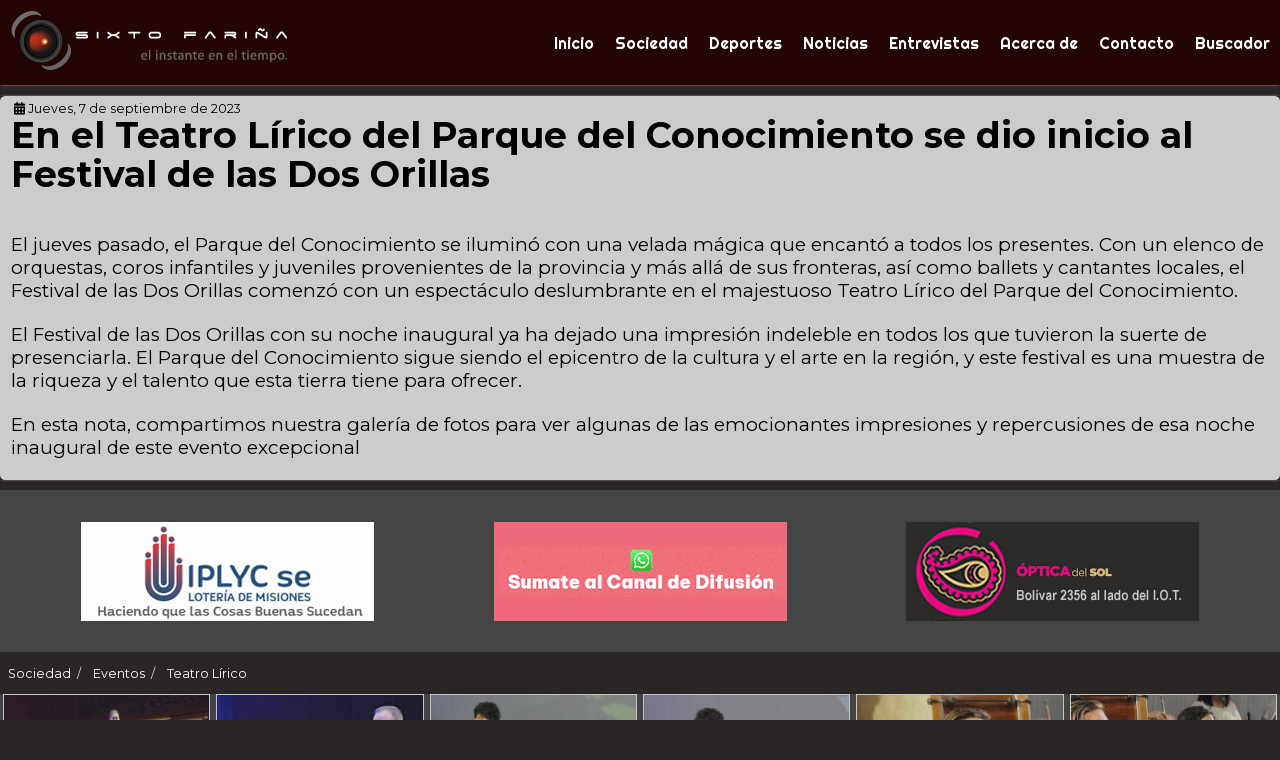

--- FILE ---
content_type: text/html; charset=utf-8
request_url: https://www.sixtofotografias.com.ar/galeria/2-sociedad/411272193-en-el-teatro-lirico-del-parque-del-conocimiento-se-dio-inicio-al-festival-de-las-dos-orillas/?pagina=3
body_size: 39337
content:
<!doctype html>
<html lang="es">
<head>
    <meta charset="utf-8" />
    <meta name="viewport" content="width=device-width, initial-scale=1.0">

    
    <link rel="canonical" href="https://www.sixtofotografias.com.ar/galeria/2-sociedad/411272193-en-el-teatro-lirico-del-parque-del-conocimiento-se-dio-inicio-al-festival-de-las-dos-orillas/?pagina=3" />
    <title>En el Teatro L&#237;rico del Parque del Conocimiento se dio inicio al Festival de las Dos Orillas</title>

    <!-- Metadatos generales -->
    <meta name="author" content="Sixto Fariña" />
    <meta name="distribution" content="web" />
    <meta name="copyright" content="www.sixtofotografias.com.ar" />

    <!-- Descripción -->
        <meta name="description" content="Descubre la magia de la velada m&#225;gica del Festival de las Dos Orillas en nuestra galer&#237;a de fotos." />

    <!-- Palabras clave -->
        <meta name="keywords" content="Festival Dos Orillas, Teatro L&#237;rico del Parque del Conocimientos, galer&#237;a de fotos, arte y cultura" />

    <!-- OpenGraph -->
    <meta property="fb:app_id" content="176337662506370" />
    <meta property="og:site_name" content="Sixto Fotografías" />
    <meta property="og:type" content="website" />
    <meta property="og:locale" content="es_AR" />
    <meta property="og:title" content="En el Teatro L&#237;rico del Parque del Conocimiento se dio inicio al Festival de las Dos Orillas" />
    <meta property="og:url" content="https://www.sixtofotografias.com.ar/galeria/2-sociedad/411272193-en-el-teatro-lirico-del-parque-del-conocimiento-se-dio-inicio-al-festival-de-las-dos-orillas/?pagina=3" />
    <meta property="og:image" content="https://www.sixtofotografias.com.ar/imagenes/galeria/fotos/20230916004613.JPG" />
    <meta property="og:image:type" content="image/jpeg" />
        <meta property="og:description" content="Descubre la magia de la velada m&#225;gica del Festival de las Dos Orillas en nuestra galer&#237;a de fotos." />

    <!-- Twitter Card -->
    <meta name="twitter:card" content="summary" />
    <meta name="twitter:title" content="En el Teatro L&#237;rico del Parque del Conocimiento se dio inicio al Festival de las Dos Orillas" />
    <meta name="twitter:url" content="https://www.sixtofotografias.com.ar/galeria/2-sociedad/411272193-en-el-teatro-lirico-del-parque-del-conocimiento-se-dio-inicio-al-festival-de-las-dos-orillas/?pagina=3" />
    <meta name="twitter:image" content="https://www.sixtofotografias.com.ar/imagenes/galeria/fotos/20230916004613.JPG" />
        <meta name="twitter:description" content="Descubre la magia de la velada m&#225;gica del Festival de las Dos Orillas en nuestra galer&#237;a de fotos." />

    <!-- Bootstrap: preload + fallback -->
    <link rel="preload" href="/Content/css/bootstrap.min.css" as="style" onload="this.onload=null;this.rel='stylesheet'">
    <noscript><link rel="stylesheet" href="/Content/css/bootstrap.min.css" /></noscript>


    <!-- Conexiones anticipadas: aceleran DNS + TLS -->
    <link rel="preconnect" href="https://fonts.googleapis.com">
    <link rel="preconnect" href="https://fonts.gstatic.com" crossorigin>

    <!-- Preload de las hojas de estilo + carga diferida con onload -->
    <link rel="preload" as="style" href="https://fonts.googleapis.com/css?family=Righteous&display=swap" onload="this.onload=null;this.rel='stylesheet'">
    <link rel="preload" as="style" href="https://fonts.googleapis.com/css?family=Montserrat:400,700&display=swap" onload="this.onload=null;this.rel='stylesheet'">

    <!-- Fallback para navegadores sin JavaScript -->
    <noscript>
        <link rel="stylesheet" href="https://fonts.googleapis.com/css?family=Righteous&display=swap">
        <link rel="stylesheet" href="https://fonts.googleapis.com/css?family=Montserrat:400,700&display=swap">
    </noscript>

    <!-- Preload de hojas de estilo locales -->
    <!-- <link rel="preload" as="style" href="/Content/assets/font-awesome/css/font-awesome.min.css" />-->
    <link rel="preload" as="style" href="/owlcarousel/assets/owl.carousel.min.css" />
    <link rel="preload" as="style" href="/owlcarousel/assets/owl.theme.default.min.css" />
    <!-- <link rel="preload" as="style" href="/Content/css/estilo-sf.css?v=3.7" /> -->
    <link rel="preload" as="style" href="/Content/css/styles-refactored-g.css" />
    <link rel="preload" as="style" href="/Content/css/modal-galeria.min.css?v=1.3" />
    <link rel="preload" as="style" href="/Content/css/pagination.css" />

    <!-- Carga efectiva -->
    <!-- <link rel="stylesheet" href="/Content/assets/font-awesome/css/font-awesome.min.css" /> -->
    <link rel="stylesheet" href="/owlcarousel/assets/owl.carousel.min.css" />
    <link rel="stylesheet" href="/owlcarousel/assets/owl.theme.default.min.css" />
    <!-- <link rel="stylesheet" href="/Content/css/estilo-sf.css?v=3.7" /> -->
    <link rel="stylesheet" href="/Content/css/styles-refactored-g.css" />
    <link rel="stylesheet" href="/Content/css/modal-galeria.min.css?v=1.3" />
    <link rel="stylesheet" href="/Content/css/pagination.css" />

    
    <!-- Estilo galería: preload + fallback -->
    <link rel="preload" href="/Content/css/estilo-galeria.min.css" as="style" onload="this.onload=null;this.rel='stylesheet'">
    <noscript><link rel="stylesheet" href="/Content/css/estilo-galeria.min.css" /></noscript>

    <link rel="preload" href="/Content/css/estilo-compartir.min.css" as="style" onload="this.onload=null;this.rel='stylesheet'">
    <noscript><link rel="stylesheet" href="/Content/css/estilo-compartir.min.css" /></noscript>

    <link rel="stylesheet" href="https://cdnjs.cloudflare.com/ajax/libs/font-awesome/6.7.0/css/all.min.css">


    <link rel="apple-touch-icon" sizes="180x180" href="/apple-touch-icon.png">
    <link rel="icon" type="image/png" sizes="32x32" href="/favicon-32x32.png">
    <link rel="icon" type="image/png" sizes="16x16" href="/favicon-16x16.png">
    <link rel="mask-icon" href="/safari-pinned-tab.svg" color="#5bbad5">
    <meta name="msapplication-TileColor" content="#da532c">
    <meta name="theme-color" content="#ffffff">

<script async src="https://www.googletagmanager.com/gtag/js?id=G-H825J5E7V6"></script>
<script>
    window.dataLayer = window.dataLayer || [];
    function gtag(){dataLayer.push(arguments);}
    gtag('js', new Date());
    
    gtag('config', 'G-H825J5E7V6', {
        cookie_domain: 'auto',
        anonymize_ip: true,
        allow_google_signals: false,
        allow_ad_personalization_signals: false
    });
</script>

</head>

<body class="galerias acercade entrevistas">
    
    <div id="fb-root"></div>
    <script async defer crossorigin="anonymous" src="https://connect.facebook.net/es_LA/sdk.js#xfbml=1&version=v5.0"></script>


    <div class="container" style="margin-top: 0;margin-bottom: .5rem;">
    <header>
        <nav>
            <div class="brand-title"><a title="Ir a la página de inicio" href="/"><img width="276" height="59" src="/images/logo.png" alt="Logo"></a> </div>
            <a href="#" class="toggle-button">
                <span class="bar a1"></span>
                <span class="bar a2"></span>
                <span class="bar a3"></span>
            </a>
            <div class="navbar-links">
                <ul>
                    <li><a href="/">Inicio</a></li>
                    <li><a href="/sociedad/">Sociedad</a></li>
                    <li><a href="/deportes/">Deportes</a></li>
                    <li><a href="/noticias/">Noticias</a></li>
                    <li><a href="/entrevistas/">Entrevistas</a></li>
                    <li><a href="/acerca-de/">Acerca de</a></li>
                    <li><a href="/contacto/">Contacto</a></li>
                    <li><a href="/buscar/">Buscador</a></li>
                </ul>
            </div>
        </nav>
    </header>
</div>
<div class="container mt-1 d-none" style="margin: .25rem auto;">
<div id="banner-top" class="d-none d-md-block">
	<a href="https://www.servandomenor.com.ar/">
        <img class="img-fluid mx-auto d-block" src="/pub/banner-servandomenor_970x90.gif" alt="Banner Servando Menor Concesionario Oficial Renault" width="970" height="90">
	</a>
    </div>

<div id="banner-top-mobile" class="d-block d-md-none" style="text-align: center;">
	<a href="https://www.servandomenor.com.ar/">
        <img class="img-fluid mx-auto d-block" src="/pub/banner-servandomenor_360x120.gif" alt="Banner Servando Menor Concesionario Oficial Renault" width="360" height="120">
	</a>
	
</div>
</div>

    <div class="container">
        



<main>
    <div id="galeria" class="box">
        <p id="fechagaleria" class="fecha"><i class="fa-solid fa-calendar-days"></i> Jueves, 7 de septiembre de 2023</p>
        <h1 id="titulo">En el Teatro L&#237;rico del Parque del Conocimiento se dio inicio al Festival de las Dos Orillas</h1>
	    <div class="sharethis-inline-share-buttons"></div>
        <div id="descripcion" class="descripcion"><p>El jueves pasado, el Parque del Conocimiento se ilumin&oacute; con una velada m&aacute;gica que encant&oacute; a todos los presentes. Con un elenco de orquestas, coros infantiles y juveniles provenientes de la provincia y m&aacute;s all&aacute; de sus fronteras, as&iacute; como ballets y cantantes locales, el Festival de las Dos Orillas comenz&oacute; con un espect&aacute;culo deslumbrante en el majestuoso Teatro L&iacute;rico del Parque del Conocimiento.</p>
<p>El Festival de las Dos Orillas con su noche inaugural ya ha dejado una impresi&oacute;n indeleble en todos los que tuvieron la suerte de presenciarla. El Parque del Conocimiento sigue siendo el epicentro de la cultura y el arte en la regi&oacute;n, y este festival es una muestra de la riqueza y el talento que esta tierra tiene para ofrecer.</p>
<p>En esta nota, compartimos nuestra galer&iacute;a de fotos para ver algunas de las emocionantes impresiones y repercusiones de esa noche inaugural de este evento excepcional</p></div>
    </div>

<div class="video-container d-none">
    </div>

</main>




    </div>

    <div class="container-utilcarousel">
    <div class="pub-superior">
        <div class="owl-carousel owl-theme">
                <div class="carouser_card">
                    <a href="https://www.loteriademisiones.com.ar/portal/" title="Ir al sitio de IPLYC S.E" target="_blank">
                        <img width="293" height="99" class="owl-lazy" data-src="/pub/02.jpg" alt="Banner del IPLYC S.E" />
                    </a>
                </div>      
                <div class="carouser_card">
                    <a href="https://whatsapp.com/channel/0029Vb7Nlmf4o7qTILJyW42z" title="Ir al sitio de Municipalidad de Posadas Campa&#241;a Verano" target="_blank">
                        <img width="293" height="99" class="owl-lazy" data-src="/pub/mp-verano.gif" alt="Municipalidad de Posadas. Campa&#241;a Verano" />
                    </a>
                </div>      
                <div class="carouser_card">
                    <a href="https://www.instagram.com/optica_del_sol/?hl=es-la" title="Ir al sitio de Optica del Sol" target="_blank">
                        <img width="293" height="99" class="owl-lazy" data-src="/pub/59.jpg" alt="Banner Optica del Sol" />
                    </a>
                </div>      
                <div class="carouser_card">
                    <a href="https://www.energiademisiones.com.ar/" title="Ir al sitio de Energ&#237;a de Misiones" target="_blank">
                        <img width="293" height="99" class="owl-lazy" data-src="/pub/06.jpg" alt="Banner Energ&#237;a de Misiones" />
                    </a>
                </div>      
                <div class="carouser_card">
                    <a href="https://api.whatsapp.com/send?phone=5493764692304&amp;text=Por%20favor,%20podr%C3%ADa%20contactarme%20para%20una%20consulta%20.%20Gracias" title="Ir al sitio de Abogado Carlos Anibal Modenutti" target="_blank">
                        <img width="293" height="99" class="owl-lazy" data-src="/pub/50.jpg" alt="Banner Carlos Anibal Modenutti" />
                    </a>
                </div>      
                <div class="carouser_card">
                    <a href="https://www.instagram.com/futbolinfantilla124/" title="Ir al sitio de Escuelita de F&#250;tbol Infantil" target="_blank">
                        <img width="293" height="99" class="owl-lazy" data-src="/pub/63.jpg" alt="Banner Escuelita de F&#250;tbol Infantil" />
                    </a>
                </div>      
                <div class="carouser_card">
                    <a href="https://www.elterritorio.com.ar/" title="Ir al sitio de Diario El Territorio" target="_blank">
                        <img width="293" height="99" class="owl-lazy" data-src="/pub/territorio-100.jpg" alt="Banner Diario El Territorio" />
                    </a>
                </div>      
                <div class="carouser_card">
                    <a href="https://www.clubelterritorio.com.ar/altasocio" title="Ir al sitio de Club El Territorio" target="_blank">
                        <img width="293" height="99" class="owl-lazy" data-src="/pub/08.jpg" alt="Banner Club El Territorio" />
                    </a>
                </div>      
                <div class="carouser_card">
                    <a href="https://expresojet.com.ar/" title="Ir al sitio de Expreso Jet" target="_blank">
                        <img width="293" height="99" class="owl-lazy" data-src="/pub/expreso-jet.jpg" alt="Expreso Jet" />
                    </a>
                </div>      
        </div>
    </div>
</div>


    <div class="container">
        



<ul id="breadcrumbs">
    <li id="section">
<a href="/sociedad/">Sociedad</a>
    </li>


    <li id="categoria">
            <a href="/seccion/sociedad/10-eventos/">Eventos</a>

    </li>

    <li id="subcat">
            <a href="/seccion/sociedad/10-eventos/399-teatro-lirico/">Teatro L&#237;rico</a>

    </li>
</ul>




<div class="galeria" id="detallegaleria">

	<div class="box">
        <a class="thumbnail" href="#" data-image-id="" data-toggle="modal" data-target="#image-gallery" data-imagenid="344571" data-fkgaleria="411272193" data-title="SF" data-image="/Imagen.ashx?g=20230916010054-DSC_1669.JPG&i=5">
            <img alt="Foto de la galería: En el Teatro L&#237;rico del Parque del Conocimiento se dio inicio al Festival de las Dos Orillas" width="240" height="143" class="lazyload cardimg img-thumbnail" src="[data-uri]" data-src="/Imagen.ashx?g=20230916010054-DSC_1669.JPG&i=1">
        </a>
        </div>
	<div class="box">
        <a class="thumbnail" href="#" data-image-id="" data-toggle="modal" data-target="#image-gallery" data-imagenid="344570" data-fkgaleria="411272193" data-title="SF" data-image="/Imagen.ashx?g=20230916010030-DSC_6327.JPG&i=5">
            <img alt="Foto de la galería: En el Teatro L&#237;rico del Parque del Conocimiento se dio inicio al Festival de las Dos Orillas" width="240" height="143" class="lazyload cardimg img-thumbnail" src="[data-uri]" data-src="/Imagen.ashx?g=20230916010030-DSC_6327.JPG&i=1">
        </a>
        </div>
	<div class="box">
        <a class="thumbnail" href="#" data-image-id="" data-toggle="modal" data-target="#image-gallery" data-imagenid="344569" data-fkgaleria="411272193" data-title="SF" data-image="/Imagen.ashx?g=20230916010018-DSC_6330.JPG&i=5">
            <img alt="Foto de la galería: En el Teatro L&#237;rico del Parque del Conocimiento se dio inicio al Festival de las Dos Orillas" width="240" height="143" class="lazyload cardimg img-thumbnail" src="[data-uri]" data-src="/Imagen.ashx?g=20230916010018-DSC_6330.JPG&i=1">
        </a>
        </div>
	<div class="box">
        <a class="thumbnail" href="#" data-image-id="" data-toggle="modal" data-target="#image-gallery" data-imagenid="344568" data-fkgaleria="411272193" data-title="SF" data-image="/Imagen.ashx?g=20230916010002-DSC_6333.JPG&i=5">
            <img alt="Foto de la galería: En el Teatro L&#237;rico del Parque del Conocimiento se dio inicio al Festival de las Dos Orillas" width="240" height="143" class="lazyload cardimg img-thumbnail" src="[data-uri]" data-src="/Imagen.ashx?g=20230916010002-DSC_6333.JPG&i=1">
        </a>
        </div>
	<div class="box">
        <a class="thumbnail" href="#" data-image-id="" data-toggle="modal" data-target="#image-gallery" data-imagenid="344567" data-fkgaleria="411272193" data-title="SF" data-image="/Imagen.ashx?g=20230916005952-DSC_6339.JPG&i=5">
            <img alt="Foto de la galería: En el Teatro L&#237;rico del Parque del Conocimiento se dio inicio al Festival de las Dos Orillas" width="240" height="143" class="lazyload cardimg img-thumbnail" src="[data-uri]" data-src="/Imagen.ashx?g=20230916005952-DSC_6339.JPG&i=1">
        </a>
        </div>
	<div class="box">
        <a class="thumbnail" href="#" data-image-id="" data-toggle="modal" data-target="#image-gallery" data-imagenid="344566" data-fkgaleria="411272193" data-title="SF" data-image="/Imagen.ashx?g=20230916005941-DSC_6341.JPG&i=5">
            <img alt="Foto de la galería: En el Teatro L&#237;rico del Parque del Conocimiento se dio inicio al Festival de las Dos Orillas" width="240" height="143" class="lazyload cardimg img-thumbnail" src="[data-uri]" data-src="/Imagen.ashx?g=20230916005941-DSC_6341.JPG&i=1">
        </a>
        </div>
	<div class="box">
        <a class="thumbnail" href="#" data-image-id="" data-toggle="modal" data-target="#image-gallery" data-imagenid="344565" data-fkgaleria="411272193" data-title="SF" data-image="/Imagen.ashx?g=20230916005923-DSC_6342.JPG&i=5">
            <img alt="Foto de la galería: En el Teatro L&#237;rico del Parque del Conocimiento se dio inicio al Festival de las Dos Orillas" width="240" height="143" class="lazyload cardimg img-thumbnail" src="[data-uri]" data-src="/Imagen.ashx?g=20230916005923-DSC_6342.JPG&i=1">
        </a>
        </div>
	<div class="box">
        <a class="thumbnail" href="#" data-image-id="" data-toggle="modal" data-target="#image-gallery" data-imagenid="344564" data-fkgaleria="411272193" data-title="SF" data-image="/Imagen.ashx?g=20230916005914-DSC_6377.JPG&i=5">
            <img alt="Foto de la galería: En el Teatro L&#237;rico del Parque del Conocimiento se dio inicio al Festival de las Dos Orillas" width="240" height="143" class="lazyload cardimg img-thumbnail" src="[data-uri]" data-src="/Imagen.ashx?g=20230916005914-DSC_6377.JPG&i=1">
        </a>
        </div>
	<div class="box">
        <a class="thumbnail" href="#" data-image-id="" data-toggle="modal" data-target="#image-gallery" data-imagenid="344563" data-fkgaleria="411272193" data-title="SF" data-image="/Imagen.ashx?g=20230916005856-DSC_1674.JPG&i=5">
            <img alt="Foto de la galería: En el Teatro L&#237;rico del Parque del Conocimiento se dio inicio al Festival de las Dos Orillas" width="240" height="143" class="lazyload cardimg img-thumbnail" src="[data-uri]" data-src="/Imagen.ashx?g=20230916005856-DSC_1674.JPG&i=1">
        </a>
        </div>
	<div class="box">
        <a class="thumbnail" href="#" data-image-id="" data-toggle="modal" data-target="#image-gallery" data-imagenid="344562" data-fkgaleria="411272193" data-title="SF" data-image="/Imagen.ashx?g=20230916005843-DSC_1678.JPG&i=5">
            <img alt="Foto de la galería: En el Teatro L&#237;rico del Parque del Conocimiento se dio inicio al Festival de las Dos Orillas" width="240" height="143" class="lazyload cardimg img-thumbnail" src="[data-uri]" data-src="/Imagen.ashx?g=20230916005843-DSC_1678.JPG&i=1">
        </a>
        </div>
	<div class="box">
        <a class="thumbnail" href="#" data-image-id="" data-toggle="modal" data-target="#image-gallery" data-imagenid="344561" data-fkgaleria="411272193" data-title="SF" data-image="/Imagen.ashx?g=20230916005830-DSC_1688.JPG&i=5">
            <img alt="Foto de la galería: En el Teatro L&#237;rico del Parque del Conocimiento se dio inicio al Festival de las Dos Orillas" width="240" height="143" class="lazyload cardimg img-thumbnail" src="[data-uri]" data-src="/Imagen.ashx?g=20230916005830-DSC_1688.JPG&i=1">
        </a>
        </div>
	<div class="box">
        <a class="thumbnail" href="#" data-image-id="" data-toggle="modal" data-target="#image-gallery" data-imagenid="344560" data-fkgaleria="411272193" data-title="SF" data-image="/Imagen.ashx?g=20230916005821-DSC_1704.JPG&i=5">
            <img alt="Foto de la galería: En el Teatro L&#237;rico del Parque del Conocimiento se dio inicio al Festival de las Dos Orillas" width="240" height="143" class="lazyload cardimg img-thumbnail" src="[data-uri]" data-src="/Imagen.ashx?g=20230916005821-DSC_1704.JPG&i=1">
        </a>
        </div>
</div>



<div id="contentPager">
<div class="pagination-container"><ul class="pagination"><li class="PagedList-skipToFirst"><a href="/galeria/2-sociedad/411272193-en-el-teatro-lirico-del-parque-del-conocimiento-se-dio-inicio-al-festival-de-las-dos-orillas/?pagina=1">««</a></li><li class="PagedList-skipToPrevious"><a href="/galeria/2-sociedad/411272193-en-el-teatro-lirico-del-parque-del-conocimiento-se-dio-inicio-al-festival-de-las-dos-orillas/?pagina=2" rel="prev">«</a></li><li class="disabled PagedList-ellipses"><a>&#8230;</a></li><li><a href="/galeria/2-sociedad/411272193-en-el-teatro-lirico-del-parque-del-conocimiento-se-dio-inicio-al-festival-de-las-dos-orillas/?pagina=2">2</a></li><li class="active"><a>3</a></li><li><a href="/galeria/2-sociedad/411272193-en-el-teatro-lirico-del-parque-del-conocimiento-se-dio-inicio-al-festival-de-las-dos-orillas/?pagina=4">4</a></li><li class="PagedList-skipToNext"><a href="/galeria/2-sociedad/411272193-en-el-teatro-lirico-del-parque-del-conocimiento-se-dio-inicio-al-festival-de-las-dos-orillas/?pagina=4" rel="next">»</a></li></ul></div></div>

<div class="sharethis-inline-reaction-buttons"></div>





    <div id="comentariosfb" class="col">
        <div class="fb-comments" data-href="https://www.sixtofotografias.com.ar/galeria/2-sociedad/411272193-en-el-teatro-lirico-del-parque-del-conocimiento-se-dio-inicio-al-festival-de-las-dos-orillas/?pagina=3" data-mobile="Auto-detected" data-width="100%" data-numposts="10"></div>
    </div>

    <div class="modal fade" id="image-gallery" tabindex="-1" role="dialog" aria-labelledby="myModalLabel" aria-hidden="true">
        <div class="modal-dialog modal-lg">
            <div class="modal-content">
                <div class="modal-body">
                    <img id="spinner" src="/images/loading.gif" alt="Loading" style="display: none; position: absolute; top: 50%; left: 50%; transform: translate(-50%, -50%);" />
                    <div class="image-container" style="position: relative;">

                        <!-- Imagen principal -->
                        <img id="imagenGrande" data-src="" class="image-share-buttons img-responsive col-md-12" style="width: 100%;" src="" />

                        <!-- Botón principal de compartir -->
                        <div class="share-wrapper">
                            <button id="btn-share-toggle" class="share-main-button" title="Compartir">
                                <!-- ícono de compartir -->
                                <i class="fa-solid fa-share"></i>
                            </button>

                            <!-- Íconos ocultos -->
                            <div class="share-options" id="share-options">
                                <a id="share-facebook" href="#" target="_blank" title="Facebook"><i class="fab fa-facebook-f"></i></a>
                                <a id="share-whatsapp" href="#" target="_blank" title="WhatsApp"><i class="fab fa-whatsapp"></i></a>
                                <a id="share-x" href="#" target="_blank" title="X"><i class="fa-brands fa-x-twitter"></i></a>
				<a id="share-email" href="#" title="Correo"><i class="fa-solid fa-envelope"></i></a>
                            </div>
                        </div>

                    </div>

<div class="pub-superior-modal" style="max-width:303px; height:112px;overflow:hidden;margin:0 auto;">
    <div class="owl-carousel owl-theme owl-carousel-modal">
                <div class="carousel-card-modal" style="padding: 5px;">
                    <a href="https://www.instagram.com/optica_del_sol/?hl=es-la"
                       class="banner-click"
                       data-id="4"
                       target="_blank"
                       title="Ir al sitio de Optica del Sol">
                        <img width="293"
                             height="99"
                             class="lazyload banner-track"
                             data-id="4"
                             src="/pub/59.jpg"
                             alt="Optica del Sol"
			     style="max-width:293px; height:99px;" />
                    </a>
                </div>
                <div class="carousel-card-modal" style="padding: 5px;">
                    <a href="https://whatsapp.com/channel/0029Vb7Nlmf4o7qTILJyW42z"
                       class="banner-click"
                       data-id="15"
                       target="_blank"
                       title="Ir al sitio de Municipalidad de Posadas Campa&#241;a Verano">
                        <img width="293"
                             height="99"
                             class="lazyload banner-track"
                             data-id="15"
                             src="/pub/mp-verano.gif"
                             alt="Municipalidad de Posadas Campa&#241;a Verano"
			     style="max-width:293px; height:99px;" />
                    </a>
                </div>
                <div class="carousel-card-modal" style="padding: 5px;">
                    <a href="https://api.whatsapp.com/send?phone=5493764692304&amp;text=Por%20favor,%20podr%C3%ADa%20contactarme%20para%20una%20consulta%20.%20Gracias"
                       class="banner-click"
                       data-id="7"
                       target="_blank"
                       title="Ir al sitio de Abogado Carlos Anibal Modenutti">
                        <img width="293"
                             height="99"
                             class="lazyload banner-track"
                             data-id="7"
                             src="/pub/50.jpg"
                             alt="Abogado Carlos Anibal Modenutti"
			     style="max-width:293px; height:99px;" />
                    </a>
                </div>
                <div class="carousel-card-modal" style="padding: 5px;">
                    <a href="https://www.elterritorio.com.ar/"
                       class="banner-click"
                       data-id="9"
                       target="_blank"
                       title="Ir al sitio de Diario El Territorio">
                        <img width="293"
                             height="99"
                             class="lazyload banner-track"
                             data-id="9"
                             src="/pub/territorio-100.jpg"
                             alt="Diario El Territorio"
			     style="max-width:293px; height:99px;" />
                    </a>
                </div>
                <div class="carousel-card-modal" style="padding: 5px;">
                    <a href="https://www.clubelterritorio.com.ar/altasocio"
                       class="banner-click"
                       data-id="8"
                       target="_blank"
                       title="Ir al sitio de Club El Territorio">
                        <img width="293"
                             height="99"
                             class="lazyload banner-track"
                             data-id="8"
                             src="/pub/08.jpg"
                             alt="Club El Territorio"
			     style="max-width:293px; height:99px;" />
                    </a>
                </div>
                <div class="carousel-card-modal" style="padding: 5px;">
                    <a href="https://www.loteriademisiones.com.ar/portal/"
                       class="banner-click"
                       data-id="1"
                       target="_blank"
                       title="Ir al sitio de IPLYC S.E">
                        <img width="293"
                             height="99"
                             class="lazyload banner-track"
                             data-id="1"
                             src="/pub/02.jpg"
                             alt="IPLYC S.E"
			     style="max-width:293px; height:99px;" />
                    </a>
                </div>
                <div class="carousel-card-modal" style="padding: 5px;">
                    <a href="https://www.energiademisiones.com.ar/"
                       class="banner-click"
                       data-id="6"
                       target="_blank"
                       title="Ir al sitio de Energ&#237;a de Misiones">
                        <img width="293"
                             height="99"
                             class="lazyload banner-track"
                             data-id="6"
                             src="/pub/06.jpg"
                             alt="Energ&#237;a de Misiones"
			     style="max-width:293px; height:99px;" />
                    </a>
                </div>
                <div class="carousel-card-modal" style="padding: 5px;">
                    <a href="https://expresojet.com.ar/"
                       class="banner-click"
                       data-id="12"
                       target="_blank"
                       title="Ir al sitio de Expreso Jet">
                        <img width="293"
                             height="99"
                             class="lazyload banner-track"
                             data-id="12"
                             src="/pub/expreso-jet.jpg"
                             alt="Expreso Jet"
			     style="max-width:293px; height:99px;" />
                    </a>
                </div>
                <div class="carousel-card-modal" style="padding: 5px;">
                    <a href="https://www.instagram.com/futbolinfantilla124/"
                       class="banner-click"
                       data-id="10"
                       target="_blank"
                       title="Ir al sitio de Escuelita de F&#250;tbol Infantil">
                        <img width="293"
                             height="99"
                             class="lazyload banner-track"
                             data-id="10"
                             src="/pub/63.jpg"
                             alt="Escuelita de F&#250;tbol Infantil"
			     style="max-width:293px; height:99px;" />
                    </a>
                </div>
    </div>
</div>
                </div>
                <div class="modal-footer">

                    <button type="button" id="show-previous-image" class="btn btn-secondary float-left">
			<i class="fa-solid fa-arrow-left"></i>
                    </button>

                    <button type="button" id="cerrar" class="btn btn-secondary" data-dismiss="modal" title="Cerrar">
                        <i class="fa-solid fa-xmark"></i>
                    </button>

                    <input type="hidden" id="modalUrlGaleria" value="https://www.sixtofotografias.com.ar/galeria/2-sociedad/411272193-en-el-teatro-lirico-del-parque-del-conocimiento-se-dio-inicio-al-festival-de-las-dos-orillas/" />


                    <!-- Formulario dinámico -->
                    <form id="formAgregarAlCarrito" method="post" action="/solicitud/agregaralcarrito/">
                        <input type="hidden" name="fotoId" id="modalFotoId" />
                        <input type="hidden" name="Foto" id="modalFotoNombre" />
                        <input type="hidden" name="Galeria" value="https://www.sixtofotografias.com.ar/galeria/2-sociedad/411272193-en-el-teatro-lirico-del-parque-del-conocimiento-se-dio-inicio-al-festival-de-las-dos-orillas/?pagina=3" />
                        <button type="submit" id="comprar" class="btn btn-secondary" title="Comprar">
                            <i class="fa fa-shopping-cart"></i>
                        </button>
                    </form>

                    <button type="button" id="show-next-image" class="btn btn-secondary float-right">
                        <i class="fa-solid fa-arrow-right"></i>
                    </button>
                </div>

            </div>
        </div>
    </div>


	<form action="/suscripcion/suscribe/" method="post"><input name="__RequestVerificationToken" type="hidden" value="JPSRq8i-yVhLBjom79mLrsAIjGhtrRS5kevtPmxQlbmcvh4mF-Qrvy3qLeQBa-8QCpp4fJtDYCufsV8aQWSkTue-PLO-6bRVIr-dJ7w6Jzo1" /><div class="box" style="text-align:center;">
<p style="padding:0; margin:0;font-size: .65rem;">Suscríbete y te avisamos al subir nuevas galerías.</p>
    <input style="display: block; width: 100%; height: 34px; padding: 6px 12px; font-size: 14px; line-height: 1.42857143; color: #555; background-color: #fff; background-image: none; border: 1px solid #ccc; border-radius: 4px; box-shadow: inset 0 1px 1px rgba(0,0,0,.075); margin: .5rem auto; max-width: 260px;"
           type="email" name="email" class="form-control" placeholder="Tu correo electrónico" required />
    <button style="padding: .12rem .5rem;cursor: pointer;" type="submit" class="btn btn-primary">Suscribirse</button>
</div>
</form>

        <footer>
    <div class="box">
        <img width="276" height="59" src="/images/logo-pie.png" class="logo-pie" alt="Alternate Text" />
	<span style="display:block;font-size:.52rem;font-weight:500;letter-spacing:.15rem;margin-bottom:.3rem;">sígueme en:</span>
	<div class="sharethis">
    <!-- Iconos de redes sociales -->
            <a aria-label="Facebook" href="https://www.facebook.com/sixtofotografias/" target="_blank" class="inline-block mx-2">
                <svg width="32" height="32" class="bi bi-facebook text-white" xmlns="http://www.w3.org/2000/svg" fill="currentColor" viewBox="0 0 16 16">
                    <path d="M16 8.049c0-4.446-3.582-8.05-8-8.05C3.58 0-.002 3.603-.002 8.05c0 4.017 2.926 7.347 6.75 7.951v-5.625h-2.03V8.05H6.75V6.275c0-2.017 1.195-3.131 3.022-3.131.876 0 1.791.157 1.791.157v1.98h-1.009c-.993 0-1.303.621-1.303 1.258v1.51h2.218l-.354 2.326H9.25V16c3.824-.604 6.75-3.934 6.75-7.951z" fill="currentColor"></path>
                </svg>
            </a>

            <a aria-label="Twitter" href="https://x.com/sixto_foto?lang=es" target="_blank" class="inline-block mx-2">
                <svg class="text-white" width="32" height="32" aria-hidden="true" focusable="false" data-prefix="fab" data-icon="twitter" role="img" xmlns="http://www.w3.org/2000/svg" viewBox="0 0 512 512">
                    <path fill="currentColor" d="M389.2 48h70.6L305.6 224.2 487 464H345L233.7 318.6 106.5 464H35.8L200.7 275.5 26.8 48H172.4L272.9 180.9 389.2 48zM364.4 421.8h39.1L151.1 88h-42L364.4 421.8z"></path>
                </svg>
            </a>

            <a aria-label="Instagram" href="https://www.instagram.com/sixto.fotografias/" target="_blank" class="inline-block mx-2">
                <svg class="text-white" width="32" height="32" aria-hidden="true" focusable="false" data-prefix="fab" data-icon="instagram" role="img" xmlns="http://www.w3.org/2000/svg" viewBox="0 0 512 512">
                    <path fill="currentColor" d="M224.1 141c-63.6 0-114.9 51.3-114.9 114.9s51.3 114.9 114.9 114.9S339 319.5 339 255.9 287.7 141 224.1 141zm0 189.6c-41.1 0-74.7-33.5-74.7-74.7s33.5-74.7 74.7-74.7 74.7 33.5 74.7 74.7-33.6 74.7-74.7 74.7zm146.4-194.3c0 14.9-12 26.8-26.8 26.8-14.9 0-26.8-12-26.8-26.8s12-26.8 26.8-26.8 26.8 12 26.8 26.8zm76.1 27.2c-1.7-35.9-9.9-67.7-36.2-93.9-26.2-26.2-58-34.4-93.9-36.2-37-2.1-147.9-2.1-184.9 0-35.8 1.7-67.6 9.9-93.9 36.1s-34.4 58-36.2 93.9c-2.1 37-2.1 147.9 0 184.9 1.7 35.9 9.9 67.7 36.2 93.9s58 34.4 93.9 36.2c37 2.1 147.9 2.1 184.9 0 35.9-1.7 67.7-9.9 93.9-36.2 26.2-26.2 34.4-58 36.2-93.9 2.1-37 2.1-147.8 0-184.8zM398.8 388c-7.8 19.6-22.9 34.7-42.6 42.6-29.5 11.7-99.5 9-132.1 9s-102.7 2.6-132.1-9c-19.6-7.8-34.7-22.9-42.6-42.6-11.7-29.5-9-99.5-9-132.1s-2.6-102.7 9-132.1c7.8-19.6 22.9-34.7 42.6-42.6 29.5-11.7 99.5-9 132.1-9s102.7-2.6 132.1 9c19.6 7.8 34.7 22.9 42.6 42.6 11.7 29.5 9 99.5 9 132.1s2.7 102.7-9 132.1z"></path>
                </svg>
            </a>
</div>
        <p>© 2009 - 2026. Posadas, Misiones. Argentina</p>
    </div>
</footer>
    </div>

    <!-- Modal -->
    <div id="modalSpam" class="modalBoletin">
        <div class="modal-content">
            <div class="modal-header">
                <h5>¿No recibiste nuestro boletín?</h5>
                <button type="button" class="btn-close" onclick="cerrarModal()">×</button>
            </div>
            <div class="modal-body">
                <p>Si te suscribiste y no has recibido nuestro boletín, por favor revisa la carpeta de <strong>spam</strong> o <strong>correo no deseado</strong> de tu correo electrónico.</p>
            </div>
        </div>
    </div>
    	
<audio id="error-sound" src="/sounds/error-sound-effect.mp3" preload="auto"></audio>

	<script src="/Content/assets/js/jquery-3.5.0.min.js"></script>
	

    <!-- jQuery -->
<script src="https://code.jquery.com/jquery-3.6.0.min.js"
        integrity="sha256-CSXorXvZcTkaix6Yvo6HppcZGetbYMGWSFlBw8HfCJo="
        crossorigin="anonymous" defer></script>

<!-- Bootstrap JS (jQuery) -->
<script src="https://stackpath.bootstrapcdn.com/bootstrap/4.3.1/js/bootstrap.min.js"
        integrity="sha384-JjSmVgyd0p3pXB1rRibZUAYoIIy6OrQ6VrjIEaFf/nJGzIxFDsf4x0xIM+B07jRM"
        crossorigin="anonymous" defer></script>

<!-- Owl Carousel -->
<script src="/owlcarousel/owl.carousel.min.js" defer></script>

<!-- LazyLoad -->
<script src="https://cdn.jsdelivr.net/npm/lazyload@2.0.0-rc.2/lazyload.js" defer></script>

<!-- Detalle -->
<script src="/js/detalle.min.js?v=1.8" defer></script>

    	<!-- Script para mostrar el modal -->
    	<script src="/js/modalBoletin.min.js" defer></script>
	<script src="/js/bannerTracker.js" defer></script>
	<script src="/js/shareThisLoader.min.js" defer></script>
	<script src="/js/burguer.min.js" defer></script>

</body>
</html>

--- FILE ---
content_type: text/css
request_url: https://www.sixtofotografias.com.ar/Content/css/estilo-galeria.min.css
body_size: 750
content:
#descripcion p{padding:.5rem}#pub,#pub-mobile{display:none;text-align:center;margin:0 auto;padding:1rem 0}#pub-container{margin:0 auto .25rem auto;text-align:center}#imagenGrande{padding:0;border-top-left-radius:.3rem;border-top-right-radius:.3rem;transition:opacity .3s ease-in-out;opacity:1}#imagenGrande.fade-out{opacity:0}#image-gallery .modal-body{padding:.025rem}#image-gallery .modal-dialog{max-width:643px}#show-next-image[disabled],#show-next-image[disabled]:hover,#show-previous-image[disabled],#show-previous-image[disabled]:hover{border:0;cursor:not-allowed;background-color:#e9ecef;opacity:.65}.btn.disabled,.btn:disabled{border:0!important;cursor:not-allowed!important}@@keyframes shake{0%{transform:translateX(0)}20%{transform:translateX(-5px)}40%{transform:translateX(5px)}60%{transform:translateX(-5px)}80%{transform:translateX(5px)}100%{transform:translateX(0)}}.button-shake{animation:shake .4s}@@media screen and (max-width:600px){#pub{display:none!important}}@@media screen and (min-width:600px){#pub-mobile{display:none!important}}

--- FILE ---
content_type: text/css
request_url: https://www.sixtofotografias.com.ar/Content/css/estilo-compartir.min.css
body_size: 128
content:
.share-wrapper{position:absolute;top:.15rem;right:1rem}.share-main-button{background-color:#e3e3e3;border:none;border-radius:50%;margin-right:.15rem;padding:.25rem;cursor:pointer}.share-options{display:flex;flex-direction:column;row-gap:.5rem;margin-top:.25rem;position:absolute;right:0;background:rgb(0 0 0 / .7);padding:.5rem .25rem;border-radius:8px;display:none}.share-options a{color:#fff;text-decoration:none;font-size:18px}

--- FILE ---
content_type: application/javascript
request_url: https://www.sixtofotografias.com.ar/js/bannerTracker.js
body_size: 2927
content:
document.addEventListener("DOMContentLoaded", function () {

    // -----------------------------
    // Funci�n com�n para registrar impresi�n
    // -----------------------------
    function registrarImpresion(id) {
        if (!id) return;
        fetch("/OwlCarousel/RegistrarImpresion", {
            method: "POST",
            headers: { "Content-Type": "application/x-www-form-urlencoded" },
            body: "id=" + id
        });
    }

    // -----------------------------
    // Funci�n com�n para registrar clic
    // -----------------------------
    function registrarClick(id) {
        if (!id) return;
        fetch("/OwlCarousel/RegistrarClick?id=" + id, { method: "POST" });
    }

    // =============================
    // 1. IMPRESIONES - P�GINA PRINCIPAL
    // =============================
    if (document.querySelector(".owl-carousel")) {
        const observer = new IntersectionObserver((entries) => {
            entries.forEach(entry => {
                if (entry.isIntersecting) {
                    const img = entry.target;
                    const id = img.dataset.id;
                    if (id && !img.dataset.impressionSent) {
                        registrarImpresion(id);
                        img.dataset.impressionSent = "true";
                    }
                }
            });
        }, { threshold: 0.5 }); // al menos 50% visible

        document.querySelectorAll(".banner-track").forEach(img => {
            // Evita observar banners dentro del modal
            if (!img.closest('#imagenModal')) {
                observer.observe(img);
            }
        });
    }

    // =============================
    // 2. CLICS - TODOS LOS CONTEXTOS
    // =============================
    $(document).on("click", ".banner-click", function () {
        const id = $(this).data("id");
        registrarClick(id);
    });

    // =============================
    // 3. IMPRESIONES - MODAL
    // =============================

    // Registrar impresi�n del banner visible en el carrusel modal
    function registrarImpresionEnModal() {
        const $activeBanner = $('#imagenModal .owl-carousel-modal .owl-item.active .banner-track');

        $activeBanner.each(function () {
            const img = this;
            const id = img.dataset.id;
            if (id && !img.dataset.impressionSent) {
                registrarImpresion(id);
                img.dataset.impressionSent = "true";
            }
        });
    }

    // Al mostrar el modal, esperar y registrar la primera impresi�n
    $('#imagenModal').on('shown.bs.modal', function () {
        setTimeout(() => registrarImpresionEnModal(), 500);
    });

    // Registrar impresi�n en cada cambio de slide dentro del modal
    $('#imagenModal .owl-carousel-modal').on('changed.owl.carousel', function () {
        setTimeout(() => registrarImpresionEnModal(), 500);
    });

    // Al cerrar el modal, permitir que se registren nuevas impresiones en la pr�xima apertura
    $('#imagenModal').on('hidden.bs.modal', function () {
        const banners = document.querySelectorAll("#imagenModal .banner-track");
        banners.forEach(img => {
            delete img.dataset.impressionSent;
        });
    });

});


--- FILE ---
content_type: application/javascript
request_url: https://www.sixtofotografias.com.ar/js/detalle.min.js?v=1.8
body_size: 4466
content:
$(document).ready((function(){$("img.lazyload").lazyload({event:"turnPage",effect:"fadeIn"}),$(".owl-carousel").owlCarousel({loop:!0,nav:!1,lazyLoad:!0,dots:!1,autoplay:!0,autoplayHoverPause:!0,responsive:{0:{items:1},610:{items:2},1e3:{items:3},1400:{items:3}}}),$("#btn-share-toggle").on("click",(function(){const e=$("#share-options");e.is(":visible")?e.slideUp():e.css("display","flex").hide().slideDown()}));let e=1,o=0;function a(){const e=$("#modalFotoNombre").val(),o=$("#modalUrlGaleria").val();if(!e||!o)return;const a=`${window.location.origin}/galeria/verimagen?id=${encodeURIComponent(e)}`,t="Mirá esta imagen de la galería",n=`${t}%0A${encodeURIComponent(a)}%0A%0AVer galería completa:%0A${encodeURIComponent(o)}`,i=`https://www.facebook.com/sharer/sharer.php?u=${encodeURIComponent(a)}`,l=`https://twitter.com/intent/tweet?text=${encodeURIComponent(`${t}\n${a}\n\nVer galería completa:\n${o}`)}`,s=encodeURIComponent("Mirá esta imagen de la galería"),r=encodeURIComponent(`${t}\n${a}\n\nVer galería completa:\n${o}`);$("#share-facebook").attr("href",i),$("#share-whatsapp").attr("href",`https://wa.me/?text=${n}`),$("#share-x").attr("href",l),$("#share-email").attr("href",`mailto:?subject=${s}&body=${r}`)}$("#image-gallery").on("shown.bs.modal",(function(){a();const e=$(".owl-carousel-modal");e.hasClass("owl-loaded")&&(e.trigger("destroy.owl.carousel"),e.removeClass("owl-loaded owl-hidden"),e.find(".owl-stage-outer").children().unwrap(),e.find(".owl-stage").children().unwrap()),e.owlCarousel({loop:!0,nav:!1,lazyLoad:!0,dots:!1,autoplay:!0,animateOut:"fadeOut",animateIn:"fadeIn",autoplayTimeout:6e3,smartSpeed:500,autoplayHoverPause:!0,responsive:{0:{items:1}}})})),$(document).on("click","#detallegaleria a",(function(e){e.preventDefault(),$("#spinner").show();const o=$(this),t=o.data("imagenid"),n=o.data("fkgaleria");$.get("/galeria/obtenerfoto/",{id:t,fk:n},(function(e){const o="/imagen.ashx?g="+e.Foto+"&i=5";$("#imagenGrande").attr("src",o),$("#download-button").attr({href:o,download:e.NombreArchivo||"foto"}),$("#modalFotoId").val(e.PKFoto),$("#modalFotoNombre").val(e.Foto),a(),$("#share-options").slideUp(),$("#spinner").hide()}))})),$("#image-gallery").on("hidden.bs.modal",(function(){$("#modalFotoId,#modalFotoNombre").val(""),$("#imagenGrande").attr("src",""),$("#download-button").text("Guardar").show(),$("#share-options").hide()})),$("#share-options a").on("click",(function(){$("#share-options").slideUp()}));let t=$("#image-gallery");$(document).keydown((function(a){(t.data("bs.modal")||{})._isShown&&(37===a.which?e<=1?l("#show-previous-image"):$("#show-previous-image").click():39===a.which&&(e>=o?l("#show-next-image"):$("#show-next-image").click()),a.preventDefault())}));let n=0,i=0;function l(e){const o=$(e);o.addClass("button-shake"),setTimeout((()=>o.removeClass("button-shake")),400),navigator.vibrate&&navigator.vibrate(100);const a=document.getElementById("error-sound");a&&(a.currentTime=0,a.play().catch((e=>console.warn("No se pudo reproducir el sonido:",e))))}function s(t,n){let i;function l(t){const n=t.data("image"),i=t.data("title"),l=t.data("image-id");var s,r;$("#imagenGrande").addClass("fade-out"),setTimeout((()=>{$("#imagenGrande").attr("src",n).removeClass("fade-out");const e=function(e){const o=e.match(/g=([^&]+)/);return o?o[1]:""}(n);$("#modalFotoNombre").val(e),a(),$("#share-options").slideUp()}),300),e=l,$("#image-gallery-title").text(i),s=o,r=e,$("#show-previous-image").prop("disabled",1===r).toggleClass("disabled",1===r),$("#show-next-image").prop("disabled",r===s).toggleClass("disabled",r===s)}if(t){const e=$("[data-image-id]");o=e.length,e.each((function(e){$(this).attr("data-image-id",e+1)}))}$(n).off("click").on("click",(function(){l($(this))})),$("#show-next-image, #show-previous-image").off("click").on("click",(function(){const o="show-previous-image"===$(this).attr("id")?-1:1;e+=o,i=$('[data-image-id="'+e+'"]'),l(i)}))}$("#imagenGrande").on("touchstart",(function(e){n=e.originalEvent.touches[0].clientX})),$("#imagenGrande").on("touchend",(function(a){i=a.originalEvent.changedTouches[0].clientX,Math.abs(i-n)>50&&(i<n?e>=o?l("#show-next-image"):$("#show-next-image").click():e<=1?l("#show-previous-image"):$("#show-previous-image").click())})),s(!0,"a.thumbnail"),$(document).on("click","#contentPager a",(function(e){e.preventDefault();const o=$(this).attr("href");$.get(o,(function(e){$("#detallegaleria").html($(e).find("#detallegaleria").html()),$("#contentPager").html($(e).find("#contentPager").html()),$("img.lazyload").lazyload(),s(!0,"a.thumbnail")}))})),$("#imagenModal").on("hidden.bs.modal",(function(){$(this).find("img").attr("src",""),$("#modalFotoId,#modalFotoNombre").val(""),$("#download-button").text("Guardar").show(),$("#share-options").hide()}))}));

--- FILE ---
content_type: application/javascript
request_url: https://www.sixtofotografias.com.ar/js/burguer.min.js
body_size: 84
content:
const burger=document.querySelector(".toggle-button"),toggleClass=document.querySelector(".navbar-links"),linkLi=document.querySelectorAll(".navbar-links ul li");burger.addEventListener("click",(()=>{toggleClass.classList.toggle("active"),burger.classList.toggle("trg"),linkLi.forEach(((e,t)=>{e.style.animation?e.style.animation="":e.style.animation=`navLinkFade 0.5s ease forwards ${t/7+.3}s`}))}));

--- FILE ---
content_type: application/javascript
request_url: https://www.sixtofotografias.com.ar/js/modalBoletin.min.js
body_size: 222
content:
(function(){function a(){if(!document.cookie.includes("modalSpamMostrado=true")){var b=document.getElementById("modalSpam");b.style.display="block",b.classList.remove("fade-out"),b.classList.add("fade-in");var c=new Date;c.setDate(c.getDate()+1),document.cookie="modalSpamMostrado=true; expires="+c.toUTCString()+"; path=/"}}function d(){var b=document.getElementById("modalSpam");b.classList.remove("fade-in"),b.classList.add("fade-out"),setTimeout(function(){b.style.display="none"},300)}window.cerrarModal=d,setTimeout(a,5000);})();


--- FILE ---
content_type: application/javascript
request_url: https://www.sixtofotografias.com.ar/js/shareThisLoader.min.js
body_size: 522
content:
document.addEventListener("DOMContentLoaded",function(){const e=document.getElementsByClassName("sharethis-inline-share-buttons"),t=document.getElementsByClassName("sharethis-inline-reaction-buttons");if(0===e.length&&0===t.length)return;let n=!1;if(!("IntersectionObserver"in window))return void o();const r=new IntersectionObserver((e,t)=>{for(const c of e)if(c.isIntersecting&&!n){o(),n=!0,t.disconnect();break}});for(const c of e)r.observe(c);for(const c of t)r.observe(c);function o(){if(document.getElementById("sharethis-script"))return;const e=document.createElement("script");e.src="https://platform-api.sharethis.com/js/sharethis.js#property=64ad68c6f57abe0019c4e2fc&product=inline-share-buttons,inline-reaction-buttons",e.id="sharethis-script",e.async=!0,document.body.appendChild(e)}});